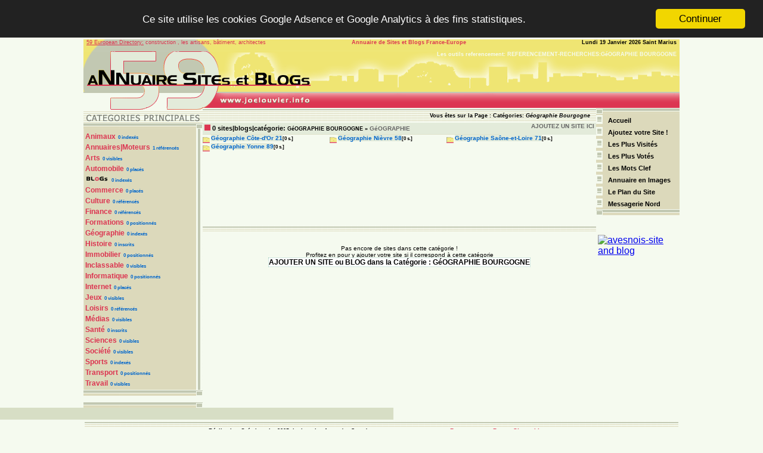

--- FILE ---
content_type: text/html
request_url: https://www.joelouvier.info/geographie_bourgogne-553.htm
body_size: 8881
content:
<!DOCTYPE HTML PUBLIC "-//W3C//DTD HTML 4.01 Transitional//EN">
<html>
<head>
<META HTTP-EQUIV="Content-Type" CONTENT="text/html; charset=iso-8859-1">
<title></title>
<META NAME="Description" CONTENT="">
<META NAME="Keywords" LANG="fr" CONTENT="annuaire, directory, GéOGRAPHIE BOURGOGNE, société, loisirs, credit, animaux, jeux, rachat, achat, vente, annuaire sites-blog, musique, blog, arts, peintures, architecte, poeme, ecrivain, politique, sciences, emoticone, telechargement icone, gif anime, photo, galerie image, capture image, logiciel photo, logiciel video, videos, humour, annu hotel, annuair loisirs, sport, travail, categorie informatique, theme santé, europe, gsm, mobil, nouvelles technologies, moteurs, medecin, santé, masseur, vendre sur internet">
<META NAME="robots" CONTENT="follow,index,all">
<META NAME="revisit-after" CONTENT="1 week">
<link rel="canonical" href="http://www.joelouvier.info/geographie_bourgogne-553.htm">
<link rel="shortcut icon" type="image/x-icon" href="favicon.ico">
<link rel="image_src" href="http://www.joelouvier.info/ascreen.jpg">
<script type="text/javascript">
<!--
function clk(id,nbvis){
document.getElementById('visite_'+id+'').innerHTML = '<img src="img/carre-rouge.gif" alt="visites">&nbsp;'+nbvis+'&nbsp;visite(s)&nbsp;depuis&nbsp;le';
(new Image()).src="goto.php?id="+id;
return true;
}
function clkAccueil(id,nbvis){
document.getElementById('visite_'+id+'').innerHTML = '<img src="img/carre-rouge.gif" alt="visites">&nbsp;'+nbvis+'&nbsp;visite(s).Merci !';
(new Image()).src="goto.php?id="+id;
return true;
}
//-->
</script>
<link type="text/css" href="polices-annuaire.css" rel="stylesheet">
<script src="js_annuaire.js" type="text/javascript"></script>
<script type="text/javascript" src="https://apis.google.com/js/plusone.js"></script>
<script language="JavaScript" src="js_annuaire.js" type="text/javascript"></script>
<!-- Begin Cookie Consent plugin by Silktide - http://silktide.com/cookieconsent -->
<script type="text/javascript">
    window.cookieconsent_options = {"message":"Ce site utilise les cookies Google Adsence et Google Analytics à des fins statistiques.","dismiss":"Continuer","learnMore":"Plus d'info","link":null,"theme":"dark-top"};
</script>
<script type="text/javascript" src="//cdnjs.cloudflare.com/ajax/libs/cookieconsent2/1.0.10/cookieconsent.min.js"></script>
<!-- End Cookie Consent plugin -->
<script async src="//pagead2.googlesyndication.com/pagead/js/adsbygoogle.js"></script>
<script>
     (adsbygoogle = window.adsbygoogle || []).push({
          google_ad_client: "ca-pub-4561755039231895",
          enable_page_level_ads: true
     });
</script>
</head>
<!-- France europe Directory 59-->
<body>
<script>
  (function(i,s,o,g,r,a,m){i['GoogleAnalyticsObject']=r;i[r]=i[r]||function(){
  (i[r].q=i[r].q||[]).push(arguments)},i[r].l=1*new Date();a=s.createElement(o),
  m=s.getElementsByTagName(o)[0];a.async=1;a.src=g;m.parentNode.insertBefore(a,m)
  })(window,document,'script','//www.google-analytics.com/analytics.js','ga');

  ga('create', 'UA-362962-1', 'auto');
  ga('send', 'pageview');

</script><a name="hautpage"></a>
<table cellpadding="0" cellspacing="0" id="Tdates_info">
<tr>
<td style="width:450px;padding-left:5px;" class="h1rose9"><u>59 European Directory:</u>&nbsp;construction , les artisans, bâtiment, architectes</td>
<td style="width:300px;padding:0;"><h1 class="h1rose9">Annuaire de Sites et Blogs France-Europe</h1></td>
<td align="right" style="width:250px;padding-right:5px;" class="noir9">Lundi 19 Janvier 2026 Saint Marius</td>
</tr>
</table>
<table id="Tmenu_haut" cellpadding="0" cellspacing="0">
<tr>
<td align="right" style="padding-right:5px;"><h2 class="blanc9">Les outils referencement: REFERENCEMENT-RECHERCHES:GéOGRAPHIE BOURGOGNE</h2></td>
</tr>
<tr>
<td style="height:60px;"><div style="padding-left:400px; padding-top:2px;"><g:plusone></g:plusone></div></td>
</tr>
</table>
<!-- annuaire search on 59 nord 02 aisne 62 pas-de-calais -->
<table id="Tmilieu" cellpadding="0" cellspacing="0">
<tr>
<td id="Tcatprin"></td>
<td id="Tnav2">Vous &ecirc;tes sur la Page&nbsp;:&nbsp;Catégories:&nbsp;<i>Géographie Bourgogne</i></td>
<td rowspan="2" id="Tnav3"><!-- menu annuaire directory -->
<table style="width:140px;background-color:#DCD9BB;" cellpadding="0" cellspacing="0">
<tr>
<td id="TsepD"></td>
</tr>
<tr>
<td id="TmenuD1"><a href="http://www.joelouvier.info/" class="menu" title="referencement de sites et blogs">Accueil</a></td>
</tr>
<tr>
<td id="TmenuD2"><a href="http://www.joelouvier.info/soumet.php?action=meta_get" class="menu" title="soumettre un site ou un blog-Lien Dur">Ajoutez votre Site !</a></td>
</tr>
<tr>
<td id="TmenuD2"><a href="http://www.joelouvier.info/top_clics.php" class="menu" title="Les sites et blogs les plus visités">Les Plus Visit&eacute;s&nbsp;</a></td>
</tr>
<tr>
<td id="TmenuD1"><a href="http://www.joelouvier.info/top_votes.php" class="menu" title="Votes et Meilleurs Notes">Les Plus Votés</a></td>
</tr>
<tr>
<td id="TmenuD1"><a href="http://www.joelouvier.info/top_mots.php" class="menu" title="Les mots recherchés dans cet annuaire et depuis Google">Les Mots Clef</a></td>
</tr>
<tr>
<td id="TmenuD2"><a href="http://www.joelouvier.info/annuaire-en-image.php" class="menu" title="Toutes les images (ascreen et thumbnails)">Annuaire en Images</a></td>
</tr>
<tr>
<td id="TmenuD1"><a href="http://www.joelouvier.info/plan-site-creation-internet.php" class="menu" title="creation et referencement de sites et blogs">Le Plan du Site</a></td>
</tr>
<tr>
<td id="TmenuD1"><a href="http://www.joelouvier.info/messagerie.php" class="menu" title="Livre-d-Or:Vos avis-Vos messages">Messagerie Nord</a></td>
</tr>
</table>
<table style="width:140px;" cellpadding="0" cellspacing="0">
<tr>
<td id="TsepD"></td>
</tr>
<tr>
<td style="padding:4px;" align="center"><script type="text/javascript"><!--
google_ad_client = "pub-4561755039231895";
/* joelouvier-600-d */
google_ad_slot = "5988503010";
google_ad_width = 120;
google_ad_height = 600;
//-->
</script>
<script type="text/javascript" src="http://pagead2.googlesyndication.com/pagead/show_ads.js"></script></td>
</tr>
<tr>
<td align="center">
</td>
</tr>
<tr>
<td>
<div id="partners">
<div id="LgP">
<a href="http://www.avesnois.info/" target="_blank" title="avesnois-site and blog"><img src="bannieres/avesnois.gif" alt="avesnois-site and blog"></a><br>
</div>
</div>
</td>
</tr>
</table>
</td>
</tr>
<tr>
<td id="Tnav1"><!-- themes principaux european directory 59-nord -->
<table style="width:200px;" cellpadding="0" cellspacing="0">
<tr> 
<td id="TsepG"></td>
</tr>
<tr> 
<td id="TmenuCat"><a href="animaux-2.htm" class="lienmenugauche" title="Race de Chien, Chat, chevaux, cheval ou tortues, serpent, les Nouveaux animaux de compagnies, les eleveurs de chiens et chats...Les sites de conseils v&eacute;t&eacute;rinaire..Les rongeurs de compagnies.
Les anim...
&nbsp;12&nbsp;Cat&eacute;gories et 0&nbsp;Sous-Cat&eacute;gories:
&nbsp;&#8226;&nbsp;Animal-de-la-Ferme&nbsp;&#8226;&nbsp;Animal-Sauvage&nbsp;&#8226;&nbsp;Animalerie
&nbsp;&#8226;&nbsp;Chats&nbsp;&#8226;&nbsp;Cheval&nbsp;&#8226;&nbsp;Chiens
&nbsp;&#8226;&nbsp;Divers&nbsp;&#8226;&nbsp;N-A-C&nbsp;&#8226;&nbsp;Oiseaux
&nbsp;&#8226;&nbsp;Poissons&nbsp;&#8226;&nbsp;Protection-Animal&nbsp;&#8226;&nbsp;Refuge-pour-animaux
">Animaux</a>&nbsp;<span class="bleu8">0 indexés</span><br>
<a href="annuaires_moteurs-1.htm" class="lienmenugauche" title="Vous recherchez un site ou un blog. vous souhaitez r&eacute;f&eacute;rencer votre site...Les annuaires du Web...Liste des annuaires g&eacute;n&eacute;ralistes, sp&eacute;cialis&eacute;s, th&eacute;matiques. Les liens durs; les liens de retour...
Le...
&nbsp;6&nbsp;Cat&eacute;gories et 0&nbsp;Sous-Cat&eacute;gories:
&nbsp;&#8226;&nbsp;Annuaire-de-Blogs&nbsp;&#8226;&nbsp;communaut&eacute;-de-liens&nbsp;&#8226;&nbsp;Divers
&nbsp;&#8226;&nbsp;G&eacute;n&eacute;ralistes&nbsp;&#8226;&nbsp;Shopping-Discount&nbsp;&#8226;&nbsp;Sp&eacute;cialis&eacute;s
">Annuaires|Moteurs</a>&nbsp;<span class="bleu8">1 référencés</span><br>
<a href="arts-3.htm" class="lienmenugauche" title="sculpteur,peintre,photographe,ecrivain mais aussi magicien, architecte etc
Les mus&eacute;es et galeries. Les &eacute;comus&eacute;es, les mus&eacute;es de France. Le cin&eacute;ma et les films d&#8217;art.
M&eacute;thode pour faire un ouvrage se...
&nbsp;22&nbsp;Cat&eacute;gories et 18&nbsp;Sous-Cat&eacute;gories:
&nbsp;&#8226;&nbsp;Architecture&nbsp;&#8226;&nbsp;Art-Africain&nbsp;&#8226;&nbsp;Art-contemporain
&nbsp;&#8226;&nbsp;Art-floral&nbsp;&#8226;&nbsp;Art-graphique&nbsp;&#8226;&nbsp;Artisanat
&nbsp;&#8226;&nbsp;Chant&nbsp;&#8226;&nbsp;Cin&eacute;ma&nbsp;&#8226;&nbsp;Cirque
&nbsp;&#8226;&nbsp;Com&eacute;die&nbsp;&#8226;&nbsp;Danse&nbsp;&#8226;&nbsp;D&eacute;coration
&nbsp;&#8226;&nbsp;Divers&nbsp;&#8226;&nbsp;Lettres&nbsp;&#8226;&nbsp;Magie
&nbsp;&#8226;&nbsp;Manga&nbsp;&#8226;&nbsp;Mus&eacute;e&nbsp;&#8226;&nbsp;Musique
&nbsp;&#8226;&nbsp;Peinture&nbsp;&#8226;&nbsp;Photographie&nbsp;&#8226;&nbsp;Sculpture
&nbsp;&#8226;&nbsp;Theatre">Arts</a>&nbsp;<span class="bleu8">0 visibles</span><br>
<a href="automobile-134.htm" class="lienmenugauche" title="Toutes les marques automobiles. Achat et vente de voitures...Les sites officiels des constructeurs de voiture...Les nouvelles bagnoles ou caisses, les salons automobiles, les r&eacute;parateurs ou garagistes...
&nbsp;6&nbsp;Cat&eacute;gories et 0&nbsp;Sous-Cat&eacute;gories:
&nbsp;&#8226;&nbsp;Divers&nbsp;&#8226;&nbsp;Garagiste|Concession&nbsp;&#8226;&nbsp;Import
&nbsp;&#8226;&nbsp;Location&nbsp;&#8226;&nbsp;Occasion-Auto&nbsp;&#8226;&nbsp;Occasions
">Automobile</a>&nbsp;<span class="bleu8">0 placés</span><br>
<a href="blogs-18.htm" class="lienmenugauche" title="R&eacute;f&eacute;rencez votre Blog dans les sous-cat&eacute;gories r&eacute;gionales.Les blogs-love, les blogs politique ou social. Les blogs des jeunes et leurs SkyBlogs...Les skyblogers, votre blog avec plus de visibilit&eacute; ! L...
&nbsp;31&nbsp;Cat&eacute;gories et 2&nbsp;Sous-Cat&eacute;gories:
&nbsp;&#8226;&nbsp;Alsace&nbsp;&#8226;&nbsp;Aquitaine&nbsp;&#8226;&nbsp;Auvergne
&nbsp;&#8226;&nbsp;Belgique&nbsp;&#8226;&nbsp;Blog-Intime&nbsp;&#8226;&nbsp;Blog-TV
&nbsp;&#8226;&nbsp;BlogLover&nbsp;&#8226;&nbsp;Bourgogne&nbsp;&#8226;&nbsp;Bretagne
&nbsp;&#8226;&nbsp;Centre&nbsp;&#8226;&nbsp;Champagne-Ardenne&nbsp;&#8226;&nbsp;Corse
&nbsp;&#8226;&nbsp;Divers-Blog&nbsp;&#8226;&nbsp;Etudiant-Scolaire&nbsp;&#8226;&nbsp;Fan-Blog
&nbsp;&#8226;&nbsp;Fournisseurs&nbsp;&#8226;&nbsp;Franche-comt&eacute;&nbsp;&#8226;&nbsp;Ile-de-France
&nbsp;&#8226;&nbsp;Langue-d-Oc-Rousillon&nbsp;&#8226;&nbsp;Limousin&nbsp;&#8226;&nbsp;Midi-Pyren&eacute;es
&nbsp;&#8226;&nbsp;Nord-Pas-de-calais&nbsp;&#8226;&nbsp;Normandie&nbsp;&#8226;&nbsp;Pays-de-la-Loire
&nbsp;&#8226;&nbsp;Photos-Albums&nbsp;&#8226;&nbsp;Picardie&nbsp;&#8226;&nbsp;Poitou-Charente
&nbsp;&#8226;&nbsp;Politique-blogs&nbsp;&#8226;&nbsp;Provence-Cote-d-Azur&nbsp;&#8226;&nbsp;Rh&ocirc;ne-Alpes
&nbsp;&#8226;&nbsp;Sports-Blog"><img src="img/blogs.gif" alt="referencement blogs" style="border:none;"></a>&nbsp;<span class="bleu8">0 indexés</span><br>
<a href="commerce-4.htm" class="lienmenugauche" title="Les commerces &eacute;lectroniques, Le commerce de lingerie pour femmes et hommes, Le commerce de mat&eacute;riel high tech, informatique, pc portable, ordinateur et accessoires.
Paiement, Distribution, Logistique...
&nbsp;17&nbsp;Cat&eacute;gories et 22&nbsp;Sous-Cat&eacute;gories:
&nbsp;&#8226;&nbsp;Ameublement&nbsp;&#8226;&nbsp;Batiment&nbsp;&#8226;&nbsp;Bureautique
&nbsp;&#8226;&nbsp;Cadeaux&nbsp;&#8226;&nbsp;Commerce-International&nbsp;&#8226;&nbsp;Comparateur-de-Prix
&nbsp;&#8226;&nbsp;D&eacute;coration&nbsp;&#8226;&nbsp;Discount&nbsp;&#8226;&nbsp;Divers
&nbsp;&#8226;&nbsp;E-commerce&nbsp;&#8226;&nbsp;Electromenager&nbsp;&#8226;&nbsp;Electronique
&nbsp;&#8226;&nbsp;Fournitures-industrielles&nbsp;&#8226;&nbsp;Magasins&nbsp;&#8226;&nbsp;Mariage
&nbsp;&#8226;&nbsp;V&ecirc;tements-Mode&nbsp;&#8226;&nbsp;Viticulture">Commerce</a>&nbsp;<span class="bleu8">0 placés</span><br>
<a href="culture-11.htm" class="lienmenugauche" title="La culture fran&ccedil;aise et europ&eacute;enne. L&#8217;histoire de l&#8217;art, le dictionnaire et ses dict&eacute;es, la connaissance et l&#8217;intelligence des mots. Le pass&eacute; en France. La culture g&eacute;n&eacute;rale, l&#8217;orthographe des mots com...
&nbsp;5&nbsp;Cat&eacute;gories et 0&nbsp;Sous-Cat&eacute;gories:
&nbsp;&#8226;&nbsp;Dictionnaire&nbsp;&#8226;&nbsp;Divers&nbsp;&#8226;&nbsp;Enseignement
&nbsp;&#8226;&nbsp;Philosophie&nbsp;&#8226;&nbsp;Po&eacute;sie">Culture</a>&nbsp;<span class="bleu8">0 référencés</span><br>
<a href="finance-5.htm" class="lienmenugauche" title="Les organismes financiers sur le Net. La banque, les rachats de cr&eacute;dit, les pr&ecirc;teurs d&#8217;argent, les comissions de surendettement, les assurrances de biens, sur la vie. La bourse et les traders...
Les ...
&nbsp;8&nbsp;Cat&eacute;gories et 0&nbsp;Sous-Cat&eacute;gories:
&nbsp;&#8226;&nbsp;Analyses&nbsp;&#8226;&nbsp;Assurances&nbsp;&#8226;&nbsp;Banques
&nbsp;&#8226;&nbsp;Bourse&nbsp;&#8226;&nbsp;Credits&nbsp;&#8226;&nbsp;Divers
&nbsp;&#8226;&nbsp;Fiscalit&eacute;&nbsp;&#8226;&nbsp;Investissement">Finance</a>&nbsp;<span class="bleu8">0 référencés</span><br>
<a href="formations-13.htm" class="lienmenugauche" title="Les formations pour le Travail, les formations instructives pour retrouver un emploi. Les formations en Langues, en secr&eacute;tariat, en managing, marketing. Comment devenir cadre ? Se perfectionner dans s...
&nbsp;5&nbsp;Cat&eacute;gories et 6&nbsp;Sous-Cat&eacute;gories:
&nbsp;&#8226;&nbsp;Divers&nbsp;&#8226;&nbsp;G&eacute;n&eacute;ralistes&nbsp;&#8226;&nbsp;Soutien-scolaire
&nbsp;&#8226;&nbsp;Sp&eacute;cialis&eacute;es&nbsp;&#8226;&nbsp;Stages">Formations</a>&nbsp;<span class="bleu8">0 positionnés</span><br>
<a href="geographie-14.htm" class="lienmenugauche" title="La g&eacute;ographie de la france ou du monde. La d&eacute;couverte des pays du monde. Les lieux, les villes et villages de France, les endroits et les sites touristiques &agrave; voir.
Les g&eacute;ographes, les fleuves ,les m...
&nbsp;32&nbsp;Cat&eacute;gories et 100&nbsp;Sous-Cat&eacute;gories:
&nbsp;&#8226;&nbsp;Divers&nbsp;&#8226;&nbsp;G&eacute;ographie-Alsace&nbsp;&#8226;&nbsp;G&eacute;ographie-Aquitaine
&nbsp;&#8226;&nbsp;G&eacute;ographie-Auvergne&nbsp;&#8226;&nbsp;G&eacute;ographie-Basse-Normandie&nbsp;&#8226;&nbsp;G&eacute;ographie-Bourgogne
&nbsp;&#8226;&nbsp;G&eacute;ographie-Bretagne&nbsp;&#8226;&nbsp;G&eacute;ographie-Centre&nbsp;&#8226;&nbsp;G&eacute;ographie-Champagne-Ardenne
&nbsp;&#8226;&nbsp;G&eacute;ographie-Corse&nbsp;&#8226;&nbsp;G&eacute;ographie-Franche-Comt&eacute;&nbsp;&#8226;&nbsp;G&eacute;ographie-Guadeloupe
&nbsp;&#8226;&nbsp;G&eacute;ographie-Guyane&nbsp;&#8226;&nbsp;G&eacute;ographie-Haute-Normandie&nbsp;&#8226;&nbsp;G&eacute;ographie-&Icirc;le-de-France
&nbsp;&#8226;&nbsp;G&eacute;ographie-La-R&eacute;union&nbsp;&#8226;&nbsp;G&eacute;ographie-Languedoc-Roussillon&nbsp;&#8226;&nbsp;G&eacute;ographie-Limousin
&nbsp;&#8226;&nbsp;G&eacute;ographie-Lorraine&nbsp;&#8226;&nbsp;G&eacute;ographie-Martinique&nbsp;&#8226;&nbsp;G&eacute;ographie-Midi-Pyr&eacute;n&eacute;es
&nbsp;&#8226;&nbsp;G&eacute;ographie-Nord-Pas-de-Calais&nbsp;&#8226;&nbsp;G&eacute;ographie-Pays-de-la-Loire&nbsp;&#8226;&nbsp;G&eacute;ographie-Picardie
&nbsp;&#8226;&nbsp;G&eacute;ographie-Poitou-Charentes&nbsp;&#8226;&nbsp;G&eacute;ographie-Provence-Alpes-C&ocirc;te-d'Azur&nbsp;&#8226;&nbsp;G&eacute;ographie-Rh&ocirc;ne-Alpes
&nbsp;&#8226;&nbsp;Pays&nbsp;&#8226;&nbsp;R&eacute;gions&nbsp;&#8226;&nbsp;Villes|Villages
&nbsp;&#8226;&nbsp;Voyage-Equitable&nbsp;&#8226;&nbsp;Voyages">Géographie</a>&nbsp;<span class="bleu8">0 indexés</span><br>
<a href="histoire-20.htm" class="lienmenugauche" title="L&#8217;histoire de France ou d&#8217;Europe, les histoire droles ou humour, les videos droles et amusantes. Les histoires anciennes ou antiques ainsi que Les l&eacute;gendes, les po&egrave;mes, les actualit&eacute;s, Une  histoire p...
&nbsp;6&nbsp;Cat&eacute;gories et 0&nbsp;Sous-Cat&eacute;gories:
&nbsp;&#8226;&nbsp;Ancienne&nbsp;&#8226;&nbsp;Antique&nbsp;&#8226;&nbsp;Diverse
&nbsp;&#8226;&nbsp;Dr&ocirc;le&nbsp;&#8226;&nbsp;G&eacute;n&eacute;alogie&nbsp;&#8226;&nbsp;R&eacute;cente
">Histoire</a>&nbsp;<span class="bleu8">0 inscrits</span><br>
<a href="immobilier-140.htm" class="lienmenugauche" title="Annonces des agences immobili&egrave;res, vente de particuliers &agrave; particuliers, Locations appart, achat de villas ou vente de maison. La Cote d&#8217;azur et la r&eacute;gion parisienne repr&eacute;sentent une grosse part du ma...
&nbsp;33&nbsp;Cat&eacute;gories et 101&nbsp;Sous-Cat&eacute;gories:
&nbsp;&#8226;&nbsp;Annonces-Immobili&egrave;res&nbsp;&#8226;&nbsp;Constructeur-Maison&nbsp;&#8226;&nbsp;Copropri&eacute;t&eacute;s
&nbsp;&#8226;&nbsp;Divers&nbsp;&#8226;&nbsp;Immobilier-Alsace&nbsp;&#8226;&nbsp;Immobilier-Aquitaine
&nbsp;&#8226;&nbsp;Immobilier-Auvergne&nbsp;&#8226;&nbsp;Immobilier-Basse-Normandie&nbsp;&#8226;&nbsp;Immobilier-Bourgogne
&nbsp;&#8226;&nbsp;Immobilier-Bretagne&nbsp;&#8226;&nbsp;Immobilier-Centre&nbsp;&#8226;&nbsp;Immobilier-Champagne-Ardenne
&nbsp;&#8226;&nbsp;Immobilier-Corse&nbsp;&#8226;&nbsp;Immobilier-Franche-Comt&eacute;&nbsp;&#8226;&nbsp;Immobilier-Guadeloupe
&nbsp;&#8226;&nbsp;Immobilier-Guyane&nbsp;&#8226;&nbsp;Immobilier-Haute-Normandie&nbsp;&#8226;&nbsp;Immobilier-&Icirc;le-de-France
&nbsp;&#8226;&nbsp;Immobilier-La-R&eacute;union&nbsp;&#8226;&nbsp;Immobilier-Languedoc-Roussillon&nbsp;&#8226;&nbsp;Immobilier-Limousin
&nbsp;&#8226;&nbsp;Immobilier-Lorraine&nbsp;&#8226;&nbsp;Immobilier-Martinique&nbsp;&#8226;&nbsp;Immobilier-Midi-Pyr&eacute;n&eacute;es
&nbsp;&#8226;&nbsp;Immobilier-Nord-Pas-de-Calais&nbsp;&#8226;&nbsp;Immobilier-Pays-de-la-Loire&nbsp;&#8226;&nbsp;Immobilier-Picardie
&nbsp;&#8226;&nbsp;Immobilier-Poitou-Charentes&nbsp;&#8226;&nbsp;Immobilier-Provence-Alpes-C&ocirc;te-d'Azur&nbsp;&#8226;&nbsp;Immobilier-Rh&ocirc;ne-Alpes
&nbsp;&#8226;&nbsp;Location&nbsp;&#8226;&nbsp;R&eacute;novation&nbsp;&#8226;&nbsp;Vente
">Immobilier</a>&nbsp;<span class="bleu8">0 positionnés</span><br>
<a href="inclassable-19.htm" class="lienmenugauche" title="Tous les sites inclassable, drole, humour, parlant de rien et de tout. les blogs de news, articles r&eacute;cents et journaliers...Vous n&#8217;avez pas trouv&eacute; de th&egrave;me &agrave; votre site ou blog, il est donc inclassabl...
&nbsp;5&nbsp;Cat&eacute;gories et 0&nbsp;Sous-Cat&eacute;gories:
&nbsp;&#8226;&nbsp;Bizarre&nbsp;&#8226;&nbsp;Divers&nbsp;&#8226;&nbsp;Etonnant
&nbsp;&#8226;&nbsp;Paranormal&nbsp;&#8226;&nbsp;Parking">Inclassable</a>&nbsp;<span class="bleu8">0 visibles</span><br>
<a href="informatique-6.htm" class="lienmenugauche" title="Tous les sites dans l&#8217;informatique. Les depanneurs en informatique, le sp&eacute;cialiste r&eacute;seau, les webmasters ou administrateur de sites (webmestre en france)
Les agences de web-marketing, web-creation.....
&nbsp;11&nbsp;Cat&eacute;gories et 3&nbsp;Sous-Cat&eacute;gories:
&nbsp;&#8226;&nbsp;Connectique&nbsp;&#8226;&nbsp;Depannage-PC&nbsp;&#8226;&nbsp;Divers
&nbsp;&#8226;&nbsp;Hardware&nbsp;&#8226;&nbsp;Internet&nbsp;&#8226;&nbsp;Langages
&nbsp;&#8226;&nbsp;Multim&eacute;dia&nbsp;&#8226;&nbsp;Programmation&nbsp;&#8226;&nbsp;Services-webmasters
&nbsp;&#8226;&nbsp;Software&nbsp;&#8226;&nbsp;Webmasters">Informatique</a>&nbsp;<span class="bleu8">0 positionnés</span><br>
<a href="internet-241.htm" class="lienmenugauche" title="Les outils du Net. Les serveurs, les hosters, les boites mail gratuite, les tchats ou chats du web etc...
Le positionnement ou placement des sites et blogs dans les moteurs de recherche. Rapport d&#8217;in...
&nbsp;10&nbsp;Cat&eacute;gories et 7&nbsp;Sous-Cat&eacute;gories:
&nbsp;&#8226;&nbsp;Forums&nbsp;&#8226;&nbsp;Fournisseur-Hebergeur&nbsp;&#8226;&nbsp;Nom-de-domaine
&nbsp;&#8226;&nbsp;Peer-To-Peer&nbsp;&#8226;&nbsp;Petites-annonces-et-ench&egrave;res&nbsp;&#8226;&nbsp;SSII
&nbsp;&#8226;&nbsp;Tchat&nbsp;&#8226;&nbsp;T&eacute;l&eacute;chargement&nbsp;&#8226;&nbsp;Traductions
&nbsp;&#8226;&nbsp;Web-Agency">Internet</a>&nbsp;<span class="bleu8">0 placés</span><br>
<a href="jeux-7.htm" class="lienmenugauche" title="Les sites ou blog de jeux. le jeu en r&eacute;seau sur internet. Les jeux flash ou les jeux de cartes, de d&eacute;s, de soci&eacute;t&eacute;...Le sudoku: Le jeu c&eacute;r&eacute;bral. Les jeux gratuits, des consoles de jeux, t&eacute;l&eacute;chargement...
&nbsp;7&nbsp;Cat&eacute;gories et 0&nbsp;Sous-Cat&eacute;gories:
&nbsp;&#8226;&nbsp;Cartes&nbsp;&#8226;&nbsp;Divers&nbsp;&#8226;&nbsp;Magie
&nbsp;&#8226;&nbsp;Pronostiques&nbsp;&#8226;&nbsp;R&eacute;seaux&nbsp;&#8226;&nbsp;Soci&eacute;t&eacute;
&nbsp;&#8226;&nbsp;Vid&eacute;os">Jeux</a>&nbsp;<span class="bleu8">0 visibles</span><br>
<a href="loisirs-8.htm" class="lienmenugauche" title="Les sites sur le loisir. Le camping-caravaning, les hotels en france, les jeux et la creation, le nautisme et la mer, les locations de vacance, la couture, le bricolage et ses bricoleurs...
Les Expos...
&nbsp;22&nbsp;Cat&eacute;gories et 8&nbsp;Sous-Cat&eacute;gories:
&nbsp;&#8226;&nbsp;Bars-Pubs&nbsp;&#8226;&nbsp;Bricolage&nbsp;&#8226;&nbsp;Camping|Caravaning
&nbsp;&#8226;&nbsp;Chambre-d-H&ocirc;tes&nbsp;&#8226;&nbsp;Collections&nbsp;&#8226;&nbsp;Cuisine
&nbsp;&#8226;&nbsp;Danse&nbsp;&#8226;&nbsp;Divers&nbsp;&#8226;&nbsp;F&ecirc;tes
&nbsp;&#8226;&nbsp;Gite-de-France&nbsp;&#8226;&nbsp;H&ocirc;tels&nbsp;&#8226;&nbsp;Jardinage
&nbsp;&#8226;&nbsp;Loisirs-Cr&eacute;atifs&nbsp;&#8226;&nbsp;Moto&nbsp;&#8226;&nbsp;Nautisme
&nbsp;&#8226;&nbsp;Parc-de-loisirs&nbsp;&#8226;&nbsp;P&ecirc;che-et-Chasse&nbsp;&#8226;&nbsp;Piscine
&nbsp;&#8226;&nbsp;Plong&eacute;e&nbsp;&#8226;&nbsp;Randonn&eacute;e&nbsp;&#8226;&nbsp;Restaurant
&nbsp;&#8226;&nbsp;Vacances">Loisirs</a>&nbsp;<span class="bleu8">0 référencés</span><br>
<a href="medias-16.htm" class="lienmenugauche" title="La t&eacute;l&eacute;vision et ses programmes, la Radio en France et les stations de radio locale, le cin&eacute;ma, les journaux ou le journal hebdomadaire, mensuel sans oublier les quotidiens r&eacute;gionaux. Les sites d&#8217;info...
&nbsp;13&nbsp;Cat&eacute;gories et 1&nbsp;Sous-Cat&eacute;gories:
&nbsp;&#8226;&nbsp;C&eacute;l&eacute;brit&eacute;s&nbsp;&#8226;&nbsp;Cin&eacute;ma&nbsp;&#8226;&nbsp;Communication
&nbsp;&#8226;&nbsp;Divers&nbsp;&#8226;&nbsp;Presse&nbsp;&#8226;&nbsp;Publicit&eacute;
&nbsp;&#8226;&nbsp;Radio&nbsp;&#8226;&nbsp;Sites-TV-Pub&nbsp;&#8226;&nbsp;T&eacute;l&eacute;vision
&nbsp;&#8226;&nbsp;TNT&nbsp;&#8226;&nbsp;Vid&eacute;o&nbsp;&#8226;&nbsp;WebRadio
&nbsp;&#8226;&nbsp;Webzine">Médias</a>&nbsp;<span class="bleu8">0 visibles</span><br>
<a href="sante-9.htm" class="lienmenugauche" title="La sant&eacute; et les sites de bien-&ecirc;tre. Comment maigrir ou grossir ? Le soin par les plantes, les massages, les produits naturels pour votre sant&eacute;...
Les instituts de beaut&eacute;, le bronzage efficace, le raj...
&nbsp;13&nbsp;Cat&eacute;gories et 1&nbsp;Sous-Cat&eacute;gories:
&nbsp;&#8226;&nbsp;Beaut&eacute;&nbsp;&#8226;&nbsp;Chirurgie&nbsp;&#8226;&nbsp;Conseil
&nbsp;&#8226;&nbsp;Dentaire&nbsp;&#8226;&nbsp;Divers&nbsp;&#8226;&nbsp;Mat&eacute;riel-m&eacute;dical
&nbsp;&#8226;&nbsp;Maternit&eacute;&nbsp;&#8226;&nbsp;M&eacute;decins-sp&eacute;cialistes&nbsp;&#8226;&nbsp;Mutuelle
&nbsp;&#8226;&nbsp;Nutrition&nbsp;&#8226;&nbsp;Parapharmacie&nbsp;&#8226;&nbsp;Produits-BIO
&nbsp;&#8226;&nbsp;R&eacute;gime">Santé</a>&nbsp;<span class="bleu8">0 inscrits</span><br>
<a href="sciences-15.htm" class="lienmenugauche" title="Les sites sur la science: politique, m&eacute;t&eacute;orologique, statistique, math&eacute;matique, astrologique, quantique. La Chimie et les nouvelles mati&egrave;res...
Les sciences primaire et la science pour enfants avec d...
&nbsp;9&nbsp;Cat&eacute;gories et 0&nbsp;Sous-Cat&eacute;gories:
&nbsp;&#8226;&nbsp;Arch&eacute;ologie&nbsp;&#8226;&nbsp;Astrologie&nbsp;&#8226;&nbsp;Divers
&nbsp;&#8226;&nbsp;Ecologie&nbsp;&#8226;&nbsp;Math&eacute;matique&nbsp;&#8226;&nbsp;Mycologie
&nbsp;&#8226;&nbsp;Physique&nbsp;&#8226;&nbsp;Politique&nbsp;&#8226;&nbsp;Technique
">Sciences</a>&nbsp;<span class="bleu8">0 visibles</span><br>
<a href="societe-10.htm" class="lienmenugauche" title="Les soci&eacute;t&eacute;s de vente, d&#8217;achat, les artisans de France et d&#8217;europe, les st&eacute;, sarl, sa., marchand de biens, magasins de vente, soci&eacute;t&eacute;s de services, le droit des soci&eacute;t&eacute;s et les types de soci&eacute;t&eacute;s: info...
&nbsp;13&nbsp;Cat&eacute;gories et 3&nbsp;Sous-Cat&eacute;gories:
&nbsp;&#8226;&nbsp;Adolescence-Jeunesse&nbsp;&#8226;&nbsp;Annonces&nbsp;&#8226;&nbsp;Association
&nbsp;&#8226;&nbsp;Cabinet-Avocats&nbsp;&#8226;&nbsp;Divers&nbsp;&#8226;&nbsp;Education
&nbsp;&#8226;&nbsp;Habitat&nbsp;&#8226;&nbsp;Humanitaire&nbsp;&#8226;&nbsp;Information
&nbsp;&#8226;&nbsp;Religion&nbsp;&#8226;&nbsp;T&eacute;l&eacute;phonie&nbsp;&#8226;&nbsp;Villes-et-villages
&nbsp;&#8226;&nbsp;Voyance">Société</a>&nbsp;<span class="bleu8">0 visibles</span><br>
<a href="sports-17.htm" class="lienmenugauche" title="Tous les sites du Sport: Football, basket ball, Hand ball, tennis, natation, sports de combats, foot am&eacute;ricain, rudby, hockey, soccer, golf, p&eacute;tanque, boules lyonnaise, athl&eacute;tisme, eaux vives, sports ...
&nbsp;21&nbsp;Cat&eacute;gories et 1&nbsp;Sous-Cat&eacute;gories:
&nbsp;&#8226;&nbsp;Athl&eacute;tisme&nbsp;&#8226;&nbsp;Automobiles&nbsp;&#8226;&nbsp;Autres
&nbsp;&#8226;&nbsp;Basket-ball&nbsp;&#8226;&nbsp;Coaching&nbsp;&#8226;&nbsp;Cyclisme
&nbsp;&#8226;&nbsp;Eaux-vives&nbsp;&#8226;&nbsp;Extremes&nbsp;&#8226;&nbsp;Football
&nbsp;&#8226;&nbsp;Golf&nbsp;&#8226;&nbsp;Hand-Ball&nbsp;&#8226;&nbsp;Hippisme
&nbsp;&#8226;&nbsp;Karat&eacute;-kung-fu&nbsp;&#8226;&nbsp;Moto&nbsp;&#8226;&nbsp;Musculation
&nbsp;&#8226;&nbsp;Randonn&eacute;e&nbsp;&#8226;&nbsp;Rugby&nbsp;&#8226;&nbsp;Sport-d'hivers
&nbsp;&#8226;&nbsp;Tennis&nbsp;&#8226;&nbsp;Voile&nbsp;&#8226;&nbsp;Volley-Ball
">Sports</a>&nbsp;<span class="bleu8">0 indexés</span><br>
<a href="transport-305.htm" class="lienmenugauche" title="Les transporteurs, les livreurs, messager express. Les camions, le train ou le transport ferroviaire, l&#8217;Avion cargo, le bateau ou le transport maritime.
Transporter de la marchandise dans l&#8217;europe et...
&nbsp;4&nbsp;Cat&eacute;gories et 1&nbsp;Sous-Cat&eacute;gories:
&nbsp;&#8226;&nbsp;Transport-Aerien&nbsp;&#8226;&nbsp;Transport-Maritime&nbsp;&#8226;&nbsp;Transport-commun-et-Taxis
&nbsp;&#8226;&nbsp;Transporteur">Transport</a>&nbsp;<span class="bleu8">0 positionnés</span><br>
<a href="travail-12.htm" class="lienmenugauche" title="Offre d&#8217;emploi, demande d&#8217;emploi. Recherche de travail ou formation-Stages &eacute;tudiant.
Les sites d&#8217;information sur le travail, Job d&#8217;&eacute;t&eacute;, saisonnier ou intermitent du spectacle.
Les nouveaux contrats ...
&nbsp;10&nbsp;Cat&eacute;gories et 21&nbsp;Sous-Cat&eacute;gories:
&nbsp;&#8226;&nbsp;Artisans&nbsp;&#8226;&nbsp;Divers&nbsp;&#8226;&nbsp;Droit
&nbsp;&#8226;&nbsp;Entreprises&nbsp;&#8226;&nbsp;Groupe-Entreprises&nbsp;&#8226;&nbsp;Informations
&nbsp;&#8226;&nbsp;Offres&nbsp;&#8226;&nbsp;Recherches&nbsp;&#8226;&nbsp;Secretariat
&nbsp;&#8226;&nbsp;T&eacute;l&eacute;travail">Travail</a>&nbsp;<span class="bleu8">0 visibles</span><br>
</td>
</tr>
<tr> 
<td id="TsepG"></td>
</tr>
</table><table cellpadding="0" cellspacing="0" style="width:200px;">
<tr>
<td style="width:190px;padding:5px;" align="center"><script type="text/javascript"><!--
google_ad_client = "pub-4561755039231895";
/* joelouvier-600-g */
google_ad_slot = "5292325082";
google_ad_width = 160;
google_ad_height = 600;
//-->
</script>
<script type="text/javascript" src="http://pagead2.googlesyndication.com/pagead/show_ads.js"></script></td>
<td style="width:10px;"></td>
</tr>
<tr>
<td colspan="2" id="TsepG"></td>
</tr>
</table>
</td>
<td id="TnavC">
<table style="width:660px;height:20px;background-color:#E3EBDA;" cellpadding="0" cellspacing="0">
<tr>
<td style="width:500px;padding:3px;" class="titrage11"><img src="img/carre-rouge.gif" alt="annuaire-lien-GéOGRAPHIE BOURGOGNE">&nbsp;0&nbsp;sites|blogs|catégorie:&nbsp;<span class="noir9">GéOGRAPHIE BOURGOGNE&nbsp;&raquo;&nbsp;<a href="geographie-14.htm" class="lien4" title="Categorie principale:Géographie">GéOGRAPHIE</a></span></td>
<td align="right" style="width:160px;padding-right:3px;"><a href="soumet.php?id_cat=553&amp;action=meta_get" class="lien4" title="ajouter et referencer un site dans la categorie : GéOGRAPHIE BOURGOGNE">AJOUTEZ UN SITE ICI</a></td>
</tr>
</table>
<table style="width:660px;" class="noir8" cellpadding="0" cellspacing="0">
<tr>
<td style="height:13px;">
<img src="img/dossier.gif" alt="annuaire-Géographie Côte-d'Or 21" align="middle">&nbsp;<a href="geographie_cote_d_or_21-554.htm" class="lien3cat" title="Categorie:GéOGRAPHIE BOURGOGNE-Géographie Côte-d'Or 21">Géographie Côte-d'Or 21</a>[0 s.]</td>
<td style="height:13px;">
<img src="img/dossier.gif" alt="annuaire-Géographie Nièvre 58" align="middle">&nbsp;<a href="geographie_nievre_58-555.htm" class="lien3cat" title="Categorie:GéOGRAPHIE BOURGOGNE-Géographie Nièvre 58">Géographie Nièvre 58</a>[0 s.]</td>
<td style="height:13px;">
<img src="img/dossier.gif" alt="annuaire-Géographie Saône-et-Loire 71" align="middle">&nbsp;<a href="geographie_saone_et_loire_71-556.htm" class="lien3cat" title="Categorie:GéOGRAPHIE BOURGOGNE-Géographie Saône-et-Loire 71">Géographie Saône-et-Loire 71</a>[0 s.]</td>
</tr>
<tr>
<td style="height:13px;">
<img src="img/dossier.gif" alt="annuaire-Géographie Yonne 89" align="middle">&nbsp;<a href="geographie_yonne_89-557.htm" class="lien3cat" title="Categorie:GéOGRAPHIE BOURGOGNE-Géographie Yonne 89">Géographie Yonne 89</a>[0 s.]</td>
<td style="height:13px;"></td>
</tr>
</table>
<table style="width:660px;" cellpadding="0" cellspacing="0">
<tr>
<td style="height:60px;padding:2px;"><h3 class="h3"></h3></td>
</tr>
<tr>
<td align="center" style="height:64px;padding:2px;"><script type="text/javascript"><!--
google_ad_client = "pub-4561755039231895";
/* joelouvier-centre-468 */
google_ad_slot = "5872185817";
google_ad_width = 468;
google_ad_height = 60;
//-->
</script>
<script type="text/javascript" src="http://pagead2.googlesyndication.com/pagead/show_ads.js"></script></td>
</tr>
<tr>
<td colspan="2" id="Fdbas"></td>
</tr>
</table>
<br>
<table style="width:660px;" cellpadding="0" cellspacing="0" class="noir10">
<tr>
<td align="center" style="padding:5px;">Pas encore de sites dans cette cat&eacute;gorie !<br>
Profitez en pour y ajouter votre site si il correspond à cette cat&eacute;gorie<br>
<a href="soumet.php?id_cat=553&amp;action=meta_get" title="ajouter-referencer sites ou blogs" class="lien3"><b>AJOUTER UN SITE ou BLOG dans la Cat&eacute;gorie : GéOGRAPHIE BOURGOGNE</b></a></td>
</tr>
</table>
</td>
</tr>
</table>
<table style="width:660px;height:20px;background-color:#D7DEC5;" cellpadding="0" cellspacing="0">
<tr>
<td align="center">
<script type="text/javascript"><!--
google_ad_client = "pub-4561755039231895";
/* joelouvier-textuelle */
google_ad_slot = "7642226698";
google_ad_width = 468;
google_ad_height = 15;
//-->
</script>
<script type="text/javascript" src="http://pagead2.googlesyndication.com/pagead/show_ads.js"></script></td>
</tr>
</table>
</td>
</tr>
</table>
<table id="Tbas" cellpadding="0" cellspacing="0">
<tr>
<td id="Fdbas"></td>
</tr>
<tr>
<td><script type="text/javascript">
if (top.location != location) {
top.location.href = document.location.href;
}
function fbs_click() {
u=location.href;
t=document.title;
window.open('http://www.facebook.com/sharer.php?u='+encodeURIComponent(u)+'&t='+encodeURIComponent(t),'sharer','toolbar=0,status=0,width=626,height=436');
return false;
}
</script>
<div align="center" class="noir9">R&eacute;alisation-Cr&eacute;ation site 2005:&nbsp;<b>joel ouvier</b>&nbsp;<i>Annuaire Gratuit</i>&nbsp;<a href="http://www.joelouvier.info/reglement.php" title="Confidentialite, droit" target="_blank" class="lien6">REGLES DE CONFIDENTIALITE</a> - <a href="http://www.facebook.com/share.php?u=<url>" class="fb_share_button rose10" onclick="return fbs_click();" target="_blank" style="border:0;" title="Partagez sur FaceBook">Partager cette Page - Share this</a><br>
<br>
<div align="center" style="background-color:#FFFFFF;color:#000000;">
<script async src="//pagead2.googlesyndication.com/pagead/js/adsbygoogle.js"></script>
<!-- joelouvier -->
<ins class="adsbygoogle"
style="display:block"
data-ad-client="ca-pub-4561755039231895"
data-ad-slot="5344392303"
data-ad-format="autorelaxed"></ins>
<script>
(adsbygoogle = window.adsbygoogle || []).push({});
</script>
</div>
</div>
</td>
</tr>
</table>
</body>
</html>

--- FILE ---
content_type: text/html; charset=utf-8
request_url: https://accounts.google.com/o/oauth2/postmessageRelay?parent=https%3A%2F%2Fwww.joelouvier.info&jsh=m%3B%2F_%2Fscs%2Fabc-static%2F_%2Fjs%2Fk%3Dgapi.lb.en.2kN9-TZiXrM.O%2Fd%3D1%2Frs%3DAHpOoo_B4hu0FeWRuWHfxnZ3V0WubwN7Qw%2Fm%3D__features__
body_size: 161
content:
<!DOCTYPE html><html><head><title></title><meta http-equiv="content-type" content="text/html; charset=utf-8"><meta http-equiv="X-UA-Compatible" content="IE=edge"><meta name="viewport" content="width=device-width, initial-scale=1, minimum-scale=1, maximum-scale=1, user-scalable=0"><script src='https://ssl.gstatic.com/accounts/o/2580342461-postmessagerelay.js' nonce="b4zxx8vEp2E0lrimINj7GQ"></script></head><body><script type="text/javascript" src="https://apis.google.com/js/rpc:shindig_random.js?onload=init" nonce="b4zxx8vEp2E0lrimINj7GQ"></script></body></html>

--- FILE ---
content_type: text/html; charset=utf-8
request_url: https://www.google.com/recaptcha/api2/aframe
body_size: 265
content:
<!DOCTYPE HTML><html><head><meta http-equiv="content-type" content="text/html; charset=UTF-8"></head><body><script nonce="wkyyvtqcbLl8-Mc9WrzOnA">/** Anti-fraud and anti-abuse applications only. See google.com/recaptcha */ try{var clients={'sodar':'https://pagead2.googlesyndication.com/pagead/sodar?'};window.addEventListener("message",function(a){try{if(a.source===window.parent){var b=JSON.parse(a.data);var c=clients[b['id']];if(c){var d=document.createElement('img');d.src=c+b['params']+'&rc='+(localStorage.getItem("rc::a")?sessionStorage.getItem("rc::b"):"");window.document.body.appendChild(d);sessionStorage.setItem("rc::e",parseInt(sessionStorage.getItem("rc::e")||0)+1);localStorage.setItem("rc::h",'1768798301808');}}}catch(b){}});window.parent.postMessage("_grecaptcha_ready", "*");}catch(b){}</script></body></html>

--- FILE ---
content_type: text/css
request_url: https://www.joelouvier.info/polices-annuaire.css
body_size: 1649
content:
body {
font-family: Verdana, Arial, Helvetica, sans-serif;
margin: 0;
padding: 0;
text-align: center;
background-color: #F5FAEF
}
form {
margin: 0;
padding: 0;
border: 0
}
table {
margin: 0;
border: 0
}
td {
vertical-align: top;
border: 0
}
#Tdates_info {
margin-left:auto;
margin-right:auto;
width: 1000px;
height: 20px;
padding: 0;
background: url(img/annuaire-59-date.gif) no-repeat 0 0
}
#Tmenu_haut {
margin-left:auto;
margin-right:auto;
width: 1000px;
height: 95px;
padding: 0;
background: url(img/annuaire-59-band.gif) no-repeat 0 0
}
#Tmilieu {
margin-left:auto;
margin-right:auto;
width: 1000px;
padding: 0
}
#Tcatprin {
width: 200px;
background-position: 0 0;
background-image: url(img/categories-principales.gif);
background-repeat: no-repeat
}
#Tnav1 {
width: 200px;
vertical-align: top;
padding: 0
}
#Tnav2 {
height: 25px;
padding-top: 8px;
padding-right: 10px;
background-position: 0 0;
background-image: url(img/fond-arborescence.gif);
background-repeat: repeat;
font-size: 9px;
color: #000000;
font-weight: bold;
text-align: right
}
#Tnav3 {
width: 140px;
vertical-align : top;
padding: 0
}
#TnavC {
width: 660px;
vertical-align: top;
padding: 0
}
#Tpage {
padding: 1px;
border: #DCD9BB 1px solid;
background-color: #C2C8B2;
width: 660px;
font-family: Helvetica, Arial, Verdana, sans-serif;
text-align: center;
font-size: 11px;
color: #000000;
font-weight: bold
}
#TsepD {
height: 10px;
background-position: 0 0;
background-image: url(img/ht-droite.gif);
background-repeat: no-repeat
}
#TsepG {
height: 10px;
background-position: 0 0;
background-image: url(img/ht-gauche.gif);
background-repeat: no-repeat
}
#TmenuD1 {
vertical-align: middle;
height: 20px;
padding-left: 20px;
padding-top: 3px;
background-position: 0 2px;
background-image: url(img/fond-menu-droit.gif);
background-repeat: no-repeat
}
#TmenuD2 {
vertical-align: middle;
height: 20px;
padding-left: 20px;
padding-top: 3px;
background-position: 0 2px;
background-image: url(img/fond-menu-droit.gif);
background-repeat: no-repeat
}
#TmenuCat {
padding:3px;
background-position: 0 0;
background-image: url(img/fond-categories.gif);
background-repeat: repeat
}
#TTacG {
width: 326px;
padding: 0
}
#TTacD {
width: 326px;
padding: 0
}
#TtitreA {
height: 15px;
padding-left: 3px;
padding-top: 2px;
background-position: 0 1px;
background-image: url(img/annuaire-titrage.gif);
background-repeat: no-repeat;
font-family: Helvetica, Arial, Verdana, sans-serif;
font-size: 11px;
color: #000000;
font-weight: bold
}
#Tbas {
margin-left:auto;
margin-right:auto;
width: 1000px;
padding: 2px
}
#Fdbas {
height: 10px;
background-image: url(img/fond-arborescence.gif);
background-position: 0 0;
background-repeat: repeat
}
#search {
position: absolute;
width: 400px;
height: 20px;
z-index: 1;
left: 590px;
top: 95px;
overflow: hidden;
border: 0;
visibility: visible;
text-align: right;
vertical-align: middle
display: block;
clear: both
}
#searchGG {
position: absolute;
width: 360px;
height: 20px;
z-index: 1;
left: 205px;
top: 116px;
overflow: hidden;
border: 0;
visibility: visible;
vertical-align: middle
}
.titrage11 {
font-family: Helvetica, Arial, Verdana, sans-serif;
font-size: 11px;
color: #000000;
font-weight: bold;
border-width: 0 0 1px 0;
border-style: none none dotted none;
border-color: #DCD9BB;
background-color: #E3EBDA
}
.h1rose9 {
font-size: 9px;
color: #DC3551;
margin: 0;
text-decoration: none
}
.h3 {
font-size: 9px;
color: #000000;
font-weight: bold;
margin: 0;
padding: 3px;
text-align: justify
}
.noir8 {
font-size: 8px;
color: #000000;
font-weight: bold
}
.bleu8 {
font-size: 8px;
color: #0066CC;
font-weight: bold
}
.noir9 {
font-size: 9px;
color: #000000;
font-weight: bold
}
.blanc9 {
font-size: 9px;
color: #F5FAEF;
font-weight: bold
}
.rose9 {
font-size: 9px;
color: #DC3551;
font-weight: bold
}
.vert9 {
font-size: 9px;
color: #A5D0C5;
font-weight: bold
}
.jaune9 {
font-size: 9px;
color: #EFE573;
font-weight: bold
}
.bleu9 {
font-size: 9px;
color: #0066CC;
font-weight: bold
}
.noir10 {
font-size: 10px;
color: #000000
}
.gris10 {
font-size: 10px;
color: #333333
}
.blanc10 {
font-size: 10px;
color: #FFFFFF
}
.rose10 {
font-size: 10px;
color: #DC3551
}
.vert10 {
font-size: 10px;
color: #A5D0C5
}
.jaune10 {
font-size: 10px;
color: #EFE573
}
.noir11 {
font-size: 11px;
color: #000000
}
.blanc11 {
font-size: 11px;
color: #FFFFFF
}
.rose11 {
font-size: 11px;
color: #DC3551
}
.vert11 {
font-size: 11px;
color: #A5D0C5
}
.jaune11 {
font-size: 11px;
color: #EFE573
}
.noir12 {
font-size: 12px;
color: #000000
}
.noir14 {
font-size: 14px;
color: #000000
}
.noir16 {
font-size: 16px;
color: #000000
}
a.lien {
font-size: 10px;
color: #FFFFFF;
font-weight: bold;
text-decoration: none
}
a.lien:hover {
color: #000000;
text-decoration: overline
}
a.lien2 {
font-size: 10px;
color: #000000;
text-decoration: none
}
a.lien2:hover {
color: #A5D0C5;
text-decoration: underline
}
a.lien3 {
font-size: 12px;
color: #000000;
background-color: #FFFFFF;
text-decoration: none;
border: 1px dotted #A5D0C5
}
a.lien3:hover {
color: #333333;
background-color: #EFE573;
border: 1px dotted #DC3551
}
a.lien3cat {
font-family: Helvetica, Arial, Verdana, sans-serif;
font-size: 10px;
color: #0066CC;
font-weight: bold;
text-decoration: none;
background-color: #E3EBDA
}
a.lien3cat:hover {
color: #333333;
text-decoration: underline;
background-color: #EFE573
}
a.lienmenugauche {
font-family: Helvetica, Arial, Verdana, sans-serif;
font-size: 12px;
color: #DC3551;
font-weight: bold;
text-decoration: none
}
a.lienmenugauche:hover {
color: #F5FAEF
}
a.lien4 {
font-size: 10px;
color: #666666;
font-weight: bold;
text-decoration: none
}
a.lien4:hover {
color: #09CCCC;
background-color: #FFFFFF
}
a.menu {
font-family: Helvetica, Arial, Verdana, sans-serif;
font-size: 11px;
color: #000000;
font-weight: bold;
text-decoration: none
}
a.menu:hover {
color: #333333;
background-color: #F5FAEF
}
a.lien6 {
font-size: 8px;
color: #666666;
font-weight: bold;
text-decoration: none
}
a.lien6:hover {
color: #DC3551
}
a.lienarbo {
font-size: 9px;
color: #000000;
font-weight: bold;
text-decoration: none;
letter-spacing: 1px;
word-spacing: 2px
}
a.lienarbo:hover {
color: #DC3551
}
a.bleu9 {
font-size: 9px;
color: #0066CC;
font-weight: bold;
text-decoration: none
}
a.bleu9:hover {
color: #09CCCC
}
.input1 {
font-size: 10px;
color: #000000;
background-color: #DCD9BB;
border: 0;
cursor: pointer
}
.trspt {
cursor: crosshair
}
.fondarbo {
font-size: 10px;
color: #000000;
margin: 0;
padding: 0
}
.nbsite {
width: 290px;
font-size: 26px;
text-align: justify;
color: #000000;
font-weight: bold;
letter-spacing: 1px;
background-color: #D7DEC5;
margin: 0
}
html .fb_share_button {
display: -moz-inline-block; display:inline-block; padding:1px 20px 0 5px; height:15px; border:1px solid #d8dfea; background:url(http://b.static.ak.fbcdn.net/images/share/facebook_share_icon.gif?8:26981) no-repeat top right;
}
html .fb_share_button:hover { color:#fff; border-color:#295582; background:#3b5998 url(http://b.static.ak.fbcdn.net/images/share/facebook_share_icon.gif?8:26981) no-repeat top right; text-decoration:none;
}
.imgNY{
border:none;
margin:0;
float:left
}
.imgConL{
border:none;
margin:4px;
border: 1px dotted #F5FAEF;
float:left
}
.imgConR{
border:none;
margin:4px;
border: 1px dotted #F5FAEF;
float:right
}
.imgConM{
border:none;
margin:4px;
border: 1px dotted #F5FAEF;
float:none
}
.imgThumb{
border:none;
margin:0 2px 0 2px;
border: 1px dotted #F5FAEF;
height:90px;
width:120px;
float:none
}
.TDimg{
width:126px;
height:94px;
vertical-align: middle;
padding:2px
}
.Thumbimg{
border:none;
height:90px;
width:120px;
border:1px dotted #DC3551;
float:none
}
#partners {
position:relative;
left:0;
right:0;
top:0;
width:140px;
height:155px;
padding:0;
background:url(bannieres/fd-partners.png) no-repeat 0 0
}
div#LgP {
position:relative;
left:3px;
top:25px;
margin:0;
border:0;
width:130px;
height:120px
}
div#LgP img {
border:none;
margin:0
}
div#LgP a:hover img {
width:60px;
height:30px
}

--- FILE ---
content_type: text/plain
request_url: https://www.google-analytics.com/j/collect?v=1&_v=j102&a=1724411943&t=pageview&_s=1&dl=https%3A%2F%2Fwww.joelouvier.info%2Fgeographie_bourgogne-553.htm&ul=en-us%40posix&sr=1280x720&vp=1280x720&_u=IEBAAEABAAAAACAAI~&jid=830861432&gjid=993485016&cid=370595487.1768798300&tid=UA-362962-1&_gid=1661901466.1768798300&_r=1&_slc=1&z=1840342224
body_size: -451
content:
2,cG-FNW42B5DF2

--- FILE ---
content_type: application/javascript
request_url: https://www.joelouvier.info/js_annuaire.js
body_size: 1311
content:
var erased_annuaire = false;
var erased_proposition = false;
var erased_propositionmoteur = false;
function no_error()
{ return true; }
window.onerror = no_error;
function open_popup(page,hauteur,largeur)
{ window.open(page,"Popup","status=no,scrollbars=yes,resizable=no,height="+hauteur+",width="+largeur+",top=0,left=0"); }
function open_popup1(page,hauteur,largeur)
{ window.open(page,"Popup","status=no,scrollbars=no,resizable=no,height="+hauteur+",width="+largeur+",top=0,left=0"); }
function close_window(){
opener=self;
self.close();
}
function confirm_delete(page,texte){
confirmation = confirm('Etes vous sur de vouloir supprimer '+texte+' ? ');
if(confirmation)
window.location.replace(page);
}
function message_annu_status(message){ window.status = message; }
function check_id_cat(){
if (document.form2submit.id_cat.value == 0){
alert('Veuillez sélectionner une catégorie !');
return false;
}else{
return true;
}
}
function CopierVote(id,moyenne,nb){ 
if(id != ''){
if(textetitre = file('functs/vote.php?id_site='+id+'&moyenne_votes='+moyenne+'&nb_votes='+nb+'')){
showHideLayers('copier_'+id+'','','show');
document.getElementById('copier_'+id+'').innerHTML = textetitre;
}
}	
}
function ValiderVote(id,value,moyenne,nb){ 
if(id != ''){
if(textevalid = file('functs/valid_vote.php?id_site='+id+'&vote_value='+value+'')){
document.getElementById('copier_'+id+'').innerHTML = textevalid;
document.getElementById('voter_'+id+'').innerHTML = 'A-Vot&eacute;!';
document.getElementById('moyenne_'+id+'').innerHTML = '<img src="img/carre-jaune.gif" alt="votes">&nbsp;'+nb+'&nbsp;vote(s),&nbsp;moyenne&nbsp;:&nbsp;'+moyenne+'/10';
showHideLayers('copier_'+id+'','','hide');
}
}	
}
function change_img(id_cat){
if(texteimage = file('functs/change_image.php?id='+id_cat+'')){
document.getElementById('changeimage').innerHTML = '<img src="thumbnail/'+texteimage+'.gif" style="width:120px;height:90px;border: 1px dotted #DC3551;" align="top">&nbsp;Image par d&eacute;faut';
}
}
function file(fichier){
if(window.XMLHttpRequest) // FIREFOX
xhr_object = new XMLHttpRequest();
else if(window.ActiveXObject) // IE
xhr_object = new ActiveXObject("Microsoft.XMLHTTP");
else
return(false);
xhr_object.open("GET", fichier, false);
xhr_object.send(null);
if(xhr_object.readyState == 4) return(xhr_object.responseText);
else return(false);
}
function findObj(n, d) {
var p,i,x;  if(!d) d=document; if((p=n.indexOf("?"))>0&&parent.frames.length) {
d=parent.frames[n.substring(p+1)].document; n=n.substring(0,p);}
if(!(x=d[n])&&d.all) x=d.all[n]; for (i=0;!x&&i<d.forms.length;i++) x=d.forms[i][n];
for(i=0;!x&&d.layers&&i<d.layers.length;i++) x=findObj(n,d.layers[i].document);
if(!x && d.getElementById) x=d.getElementById(n); return x;
}
function showHideLayers() {
var i,p,v,obj,args=showHideLayers.arguments;
for (i=0; i<(args.length-2); i+=3) if ((obj=findObj(args[i]))!=null) { v=args[i+2];
if (obj.style) { obj=obj.style; v=(v=='show')?'visible':(v=='hide')?'hidden':v; }
obj.visibility=v; }
}
function reloadPage(init) {
if (init==true) with (navigator) {if ((appName=="Netscape")&&(parseInt(appVersion)==4)) {
document.pgW=innerWidth; document.pgH=innerHeight; onresize=reloadPage; }}
else if (innerWidth!=document.pgW || innerHeight!=document.pgH) location.reload();
}
